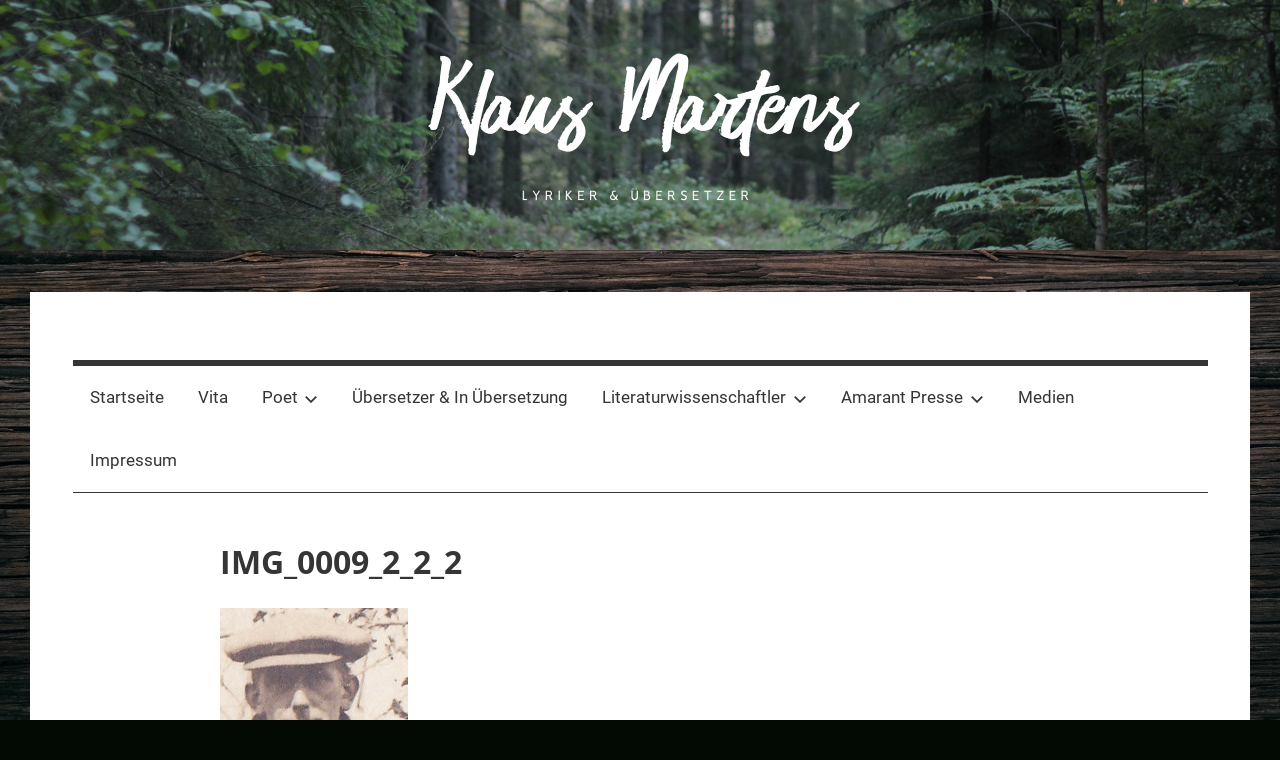

--- FILE ---
content_type: text/html; charset=UTF-8
request_url: https://klausmartens.com/literaturwissenschaftler/img_0009_2_2_2/
body_size: 9179
content:
<!DOCTYPE html>
<html lang="de">

<head>
<meta charset="UTF-8">
<meta name="viewport" content="width=device-width, initial-scale=1">
<link rel="profile" href="http://gmpg.org/xfn/11">

<meta name='robots' content='index, follow, max-image-preview:large, max-snippet:-1, max-video-preview:-1' />
	<style>img:is([sizes="auto" i], [sizes^="auto," i]) { contain-intrinsic-size: 3000px 1500px }</style>
	
	<!-- This site is optimized with the Yoast SEO plugin v24.9 - https://yoast.com/wordpress/plugins/seo/ -->
	<title>IMG_0009_2_2_2 - Klaus Martens</title>
	<link rel="canonical" href="https://klausmartens.com/literaturwissenschaftler/img_0009_2_2_2/" />
	<meta property="og:locale" content="de_DE" />
	<meta property="og:type" content="article" />
	<meta property="og:title" content="IMG_0009_2_2_2 - Klaus Martens" />
	<meta property="og:url" content="https://klausmartens.com/literaturwissenschaftler/img_0009_2_2_2/" />
	<meta property="og:site_name" content="Klaus Martens" />
	<meta property="og:image" content="https://klausmartens.com/literaturwissenschaftler/img_0009_2_2_2" />
	<meta property="og:image:width" content="188" />
	<meta property="og:image:height" content="259" />
	<meta property="og:image:type" content="image/jpeg" />
	<script type="application/ld+json" class="yoast-schema-graph">{"@context":"https://schema.org","@graph":[{"@type":"WebPage","@id":"https://klausmartens.com/literaturwissenschaftler/img_0009_2_2_2/","url":"https://klausmartens.com/literaturwissenschaftler/img_0009_2_2_2/","name":"IMG_0009_2_2_2 - Klaus Martens","isPartOf":{"@id":"https://klausmartens.com/#website"},"primaryImageOfPage":{"@id":"https://klausmartens.com/literaturwissenschaftler/img_0009_2_2_2/#primaryimage"},"image":{"@id":"https://klausmartens.com/literaturwissenschaftler/img_0009_2_2_2/#primaryimage"},"thumbnailUrl":"https://klausmartens.com/wp-content/uploads/2014/11/IMG_0009_2_2_2.jpg","datePublished":"2015-01-07T11:06:51+00:00","breadcrumb":{"@id":"https://klausmartens.com/literaturwissenschaftler/img_0009_2_2_2/#breadcrumb"},"inLanguage":"de","potentialAction":[{"@type":"ReadAction","target":["https://klausmartens.com/literaturwissenschaftler/img_0009_2_2_2/"]}]},{"@type":"ImageObject","inLanguage":"de","@id":"https://klausmartens.com/literaturwissenschaftler/img_0009_2_2_2/#primaryimage","url":"https://klausmartens.com/wp-content/uploads/2014/11/IMG_0009_2_2_2.jpg","contentUrl":"https://klausmartens.com/wp-content/uploads/2014/11/IMG_0009_2_2_2.jpg","width":188,"height":259},{"@type":"BreadcrumbList","@id":"https://klausmartens.com/literaturwissenschaftler/img_0009_2_2_2/#breadcrumb","itemListElement":[{"@type":"ListItem","position":1,"name":"Home","item":"https://klausmartens.com/"},{"@type":"ListItem","position":2,"name":"Literaturwissenschaftler","item":"https://klausmartens.com/literaturwissenschaftler/"},{"@type":"ListItem","position":3,"name":"IMG_0009_2_2_2"}]},{"@type":"WebSite","@id":"https://klausmartens.com/#website","url":"https://klausmartens.com/","name":"Klaus Martens","description":"Lyriker &amp; Übersetzer","potentialAction":[{"@type":"SearchAction","target":{"@type":"EntryPoint","urlTemplate":"https://klausmartens.com/?s={search_term_string}"},"query-input":{"@type":"PropertyValueSpecification","valueRequired":true,"valueName":"search_term_string"}}],"inLanguage":"de"}]}</script>
	<!-- / Yoast SEO plugin. -->


<link rel='dns-prefetch' href='//stats.wp.com' />
<link rel="alternate" type="application/rss+xml" title="Klaus Martens &raquo; Feed" href="https://klausmartens.com/feed/" />
<link rel="alternate" type="application/rss+xml" title="Klaus Martens &raquo; Kommentar-Feed" href="https://klausmartens.com/comments/feed/" />
<link rel="alternate" type="text/calendar" title="Klaus Martens &raquo; iCal Feed" href="https://klausmartens.com/events/?ical=1" />
<link rel="alternate" type="application/rss+xml" title="Klaus Martens &raquo; Kommentar-Feed zu IMG_0009_2_2_2" href="https://klausmartens.com/literaturwissenschaftler/img_0009_2_2_2/feed/" />
<script type="text/javascript">
/* <![CDATA[ */
window._wpemojiSettings = {"baseUrl":"https:\/\/s.w.org\/images\/core\/emoji\/15.0.3\/72x72\/","ext":".png","svgUrl":"https:\/\/s.w.org\/images\/core\/emoji\/15.0.3\/svg\/","svgExt":".svg","source":{"concatemoji":"https:\/\/klausmartens.com\/wp-includes\/js\/wp-emoji-release.min.js?ver=6.7.4"}};
/*! This file is auto-generated */
!function(i,n){var o,s,e;function c(e){try{var t={supportTests:e,timestamp:(new Date).valueOf()};sessionStorage.setItem(o,JSON.stringify(t))}catch(e){}}function p(e,t,n){e.clearRect(0,0,e.canvas.width,e.canvas.height),e.fillText(t,0,0);var t=new Uint32Array(e.getImageData(0,0,e.canvas.width,e.canvas.height).data),r=(e.clearRect(0,0,e.canvas.width,e.canvas.height),e.fillText(n,0,0),new Uint32Array(e.getImageData(0,0,e.canvas.width,e.canvas.height).data));return t.every(function(e,t){return e===r[t]})}function u(e,t,n){switch(t){case"flag":return n(e,"\ud83c\udff3\ufe0f\u200d\u26a7\ufe0f","\ud83c\udff3\ufe0f\u200b\u26a7\ufe0f")?!1:!n(e,"\ud83c\uddfa\ud83c\uddf3","\ud83c\uddfa\u200b\ud83c\uddf3")&&!n(e,"\ud83c\udff4\udb40\udc67\udb40\udc62\udb40\udc65\udb40\udc6e\udb40\udc67\udb40\udc7f","\ud83c\udff4\u200b\udb40\udc67\u200b\udb40\udc62\u200b\udb40\udc65\u200b\udb40\udc6e\u200b\udb40\udc67\u200b\udb40\udc7f");case"emoji":return!n(e,"\ud83d\udc26\u200d\u2b1b","\ud83d\udc26\u200b\u2b1b")}return!1}function f(e,t,n){var r="undefined"!=typeof WorkerGlobalScope&&self instanceof WorkerGlobalScope?new OffscreenCanvas(300,150):i.createElement("canvas"),a=r.getContext("2d",{willReadFrequently:!0}),o=(a.textBaseline="top",a.font="600 32px Arial",{});return e.forEach(function(e){o[e]=t(a,e,n)}),o}function t(e){var t=i.createElement("script");t.src=e,t.defer=!0,i.head.appendChild(t)}"undefined"!=typeof Promise&&(o="wpEmojiSettingsSupports",s=["flag","emoji"],n.supports={everything:!0,everythingExceptFlag:!0},e=new Promise(function(e){i.addEventListener("DOMContentLoaded",e,{once:!0})}),new Promise(function(t){var n=function(){try{var e=JSON.parse(sessionStorage.getItem(o));if("object"==typeof e&&"number"==typeof e.timestamp&&(new Date).valueOf()<e.timestamp+604800&&"object"==typeof e.supportTests)return e.supportTests}catch(e){}return null}();if(!n){if("undefined"!=typeof Worker&&"undefined"!=typeof OffscreenCanvas&&"undefined"!=typeof URL&&URL.createObjectURL&&"undefined"!=typeof Blob)try{var e="postMessage("+f.toString()+"("+[JSON.stringify(s),u.toString(),p.toString()].join(",")+"));",r=new Blob([e],{type:"text/javascript"}),a=new Worker(URL.createObjectURL(r),{name:"wpTestEmojiSupports"});return void(a.onmessage=function(e){c(n=e.data),a.terminate(),t(n)})}catch(e){}c(n=f(s,u,p))}t(n)}).then(function(e){for(var t in e)n.supports[t]=e[t],n.supports.everything=n.supports.everything&&n.supports[t],"flag"!==t&&(n.supports.everythingExceptFlag=n.supports.everythingExceptFlag&&n.supports[t]);n.supports.everythingExceptFlag=n.supports.everythingExceptFlag&&!n.supports.flag,n.DOMReady=!1,n.readyCallback=function(){n.DOMReady=!0}}).then(function(){return e}).then(function(){var e;n.supports.everything||(n.readyCallback(),(e=n.source||{}).concatemoji?t(e.concatemoji):e.wpemoji&&e.twemoji&&(t(e.twemoji),t(e.wpemoji)))}))}((window,document),window._wpemojiSettings);
/* ]]> */
</script>
<link rel='stylesheet' id='mercia-custom-fonts-css' href='https://klausmartens.com/wp-content/themes/mercia/assets/css/custom-fonts.css?ver=20180413' type='text/css' media='all' />
<style id='wp-emoji-styles-inline-css' type='text/css'>

	img.wp-smiley, img.emoji {
		display: inline !important;
		border: none !important;
		box-shadow: none !important;
		height: 1em !important;
		width: 1em !important;
		margin: 0 0.07em !important;
		vertical-align: -0.1em !important;
		background: none !important;
		padding: 0 !important;
	}
</style>
<link rel='stylesheet' id='wp-block-library-css' href='https://klausmartens.com/wp-includes/css/dist/block-library/style.min.css?ver=6.7.4' type='text/css' media='all' />
<link rel='stylesheet' id='mediaelement-css' href='https://klausmartens.com/wp-includes/js/mediaelement/mediaelementplayer-legacy.min.css?ver=4.2.17' type='text/css' media='all' />
<link rel='stylesheet' id='wp-mediaelement-css' href='https://klausmartens.com/wp-includes/js/mediaelement/wp-mediaelement.min.css?ver=6.7.4' type='text/css' media='all' />
<style id='jetpack-sharing-buttons-style-inline-css' type='text/css'>
.jetpack-sharing-buttons__services-list{display:flex;flex-direction:row;flex-wrap:wrap;gap:0;list-style-type:none;margin:5px;padding:0}.jetpack-sharing-buttons__services-list.has-small-icon-size{font-size:12px}.jetpack-sharing-buttons__services-list.has-normal-icon-size{font-size:16px}.jetpack-sharing-buttons__services-list.has-large-icon-size{font-size:24px}.jetpack-sharing-buttons__services-list.has-huge-icon-size{font-size:36px}@media print{.jetpack-sharing-buttons__services-list{display:none!important}}.editor-styles-wrapper .wp-block-jetpack-sharing-buttons{gap:0;padding-inline-start:0}ul.jetpack-sharing-buttons__services-list.has-background{padding:1.25em 2.375em}
</style>
<style id='classic-theme-styles-inline-css' type='text/css'>
/*! This file is auto-generated */
.wp-block-button__link{color:#fff;background-color:#32373c;border-radius:9999px;box-shadow:none;text-decoration:none;padding:calc(.667em + 2px) calc(1.333em + 2px);font-size:1.125em}.wp-block-file__button{background:#32373c;color:#fff;text-decoration:none}
</style>
<style id='global-styles-inline-css' type='text/css'>
:root{--wp--preset--aspect-ratio--square: 1;--wp--preset--aspect-ratio--4-3: 4/3;--wp--preset--aspect-ratio--3-4: 3/4;--wp--preset--aspect-ratio--3-2: 3/2;--wp--preset--aspect-ratio--2-3: 2/3;--wp--preset--aspect-ratio--16-9: 16/9;--wp--preset--aspect-ratio--9-16: 9/16;--wp--preset--color--black: #353535;--wp--preset--color--cyan-bluish-gray: #abb8c3;--wp--preset--color--white: #ffffff;--wp--preset--color--pale-pink: #f78da7;--wp--preset--color--vivid-red: #cf2e2e;--wp--preset--color--luminous-vivid-orange: #ff6900;--wp--preset--color--luminous-vivid-amber: #fcb900;--wp--preset--color--light-green-cyan: #7bdcb5;--wp--preset--color--vivid-green-cyan: #00d084;--wp--preset--color--pale-cyan-blue: #8ed1fc;--wp--preset--color--vivid-cyan-blue: #0693e3;--wp--preset--color--vivid-purple: #9b51e0;--wp--preset--color--primary: #3377bb;--wp--preset--color--light-gray: #f0f0f0;--wp--preset--color--dark-gray: #777777;--wp--preset--gradient--vivid-cyan-blue-to-vivid-purple: linear-gradient(135deg,rgba(6,147,227,1) 0%,rgb(155,81,224) 100%);--wp--preset--gradient--light-green-cyan-to-vivid-green-cyan: linear-gradient(135deg,rgb(122,220,180) 0%,rgb(0,208,130) 100%);--wp--preset--gradient--luminous-vivid-amber-to-luminous-vivid-orange: linear-gradient(135deg,rgba(252,185,0,1) 0%,rgba(255,105,0,1) 100%);--wp--preset--gradient--luminous-vivid-orange-to-vivid-red: linear-gradient(135deg,rgba(255,105,0,1) 0%,rgb(207,46,46) 100%);--wp--preset--gradient--very-light-gray-to-cyan-bluish-gray: linear-gradient(135deg,rgb(238,238,238) 0%,rgb(169,184,195) 100%);--wp--preset--gradient--cool-to-warm-spectrum: linear-gradient(135deg,rgb(74,234,220) 0%,rgb(151,120,209) 20%,rgb(207,42,186) 40%,rgb(238,44,130) 60%,rgb(251,105,98) 80%,rgb(254,248,76) 100%);--wp--preset--gradient--blush-light-purple: linear-gradient(135deg,rgb(255,206,236) 0%,rgb(152,150,240) 100%);--wp--preset--gradient--blush-bordeaux: linear-gradient(135deg,rgb(254,205,165) 0%,rgb(254,45,45) 50%,rgb(107,0,62) 100%);--wp--preset--gradient--luminous-dusk: linear-gradient(135deg,rgb(255,203,112) 0%,rgb(199,81,192) 50%,rgb(65,88,208) 100%);--wp--preset--gradient--pale-ocean: linear-gradient(135deg,rgb(255,245,203) 0%,rgb(182,227,212) 50%,rgb(51,167,181) 100%);--wp--preset--gradient--electric-grass: linear-gradient(135deg,rgb(202,248,128) 0%,rgb(113,206,126) 100%);--wp--preset--gradient--midnight: linear-gradient(135deg,rgb(2,3,129) 0%,rgb(40,116,252) 100%);--wp--preset--font-size--small: 13px;--wp--preset--font-size--medium: 20px;--wp--preset--font-size--large: 36px;--wp--preset--font-size--x-large: 42px;--wp--preset--spacing--20: 0.44rem;--wp--preset--spacing--30: 0.67rem;--wp--preset--spacing--40: 1rem;--wp--preset--spacing--50: 1.5rem;--wp--preset--spacing--60: 2.25rem;--wp--preset--spacing--70: 3.38rem;--wp--preset--spacing--80: 5.06rem;--wp--preset--shadow--natural: 6px 6px 9px rgba(0, 0, 0, 0.2);--wp--preset--shadow--deep: 12px 12px 50px rgba(0, 0, 0, 0.4);--wp--preset--shadow--sharp: 6px 6px 0px rgba(0, 0, 0, 0.2);--wp--preset--shadow--outlined: 6px 6px 0px -3px rgba(255, 255, 255, 1), 6px 6px rgba(0, 0, 0, 1);--wp--preset--shadow--crisp: 6px 6px 0px rgba(0, 0, 0, 1);}:where(.is-layout-flex){gap: 0.5em;}:where(.is-layout-grid){gap: 0.5em;}body .is-layout-flex{display: flex;}.is-layout-flex{flex-wrap: wrap;align-items: center;}.is-layout-flex > :is(*, div){margin: 0;}body .is-layout-grid{display: grid;}.is-layout-grid > :is(*, div){margin: 0;}:where(.wp-block-columns.is-layout-flex){gap: 2em;}:where(.wp-block-columns.is-layout-grid){gap: 2em;}:where(.wp-block-post-template.is-layout-flex){gap: 1.25em;}:where(.wp-block-post-template.is-layout-grid){gap: 1.25em;}.has-black-color{color: var(--wp--preset--color--black) !important;}.has-cyan-bluish-gray-color{color: var(--wp--preset--color--cyan-bluish-gray) !important;}.has-white-color{color: var(--wp--preset--color--white) !important;}.has-pale-pink-color{color: var(--wp--preset--color--pale-pink) !important;}.has-vivid-red-color{color: var(--wp--preset--color--vivid-red) !important;}.has-luminous-vivid-orange-color{color: var(--wp--preset--color--luminous-vivid-orange) !important;}.has-luminous-vivid-amber-color{color: var(--wp--preset--color--luminous-vivid-amber) !important;}.has-light-green-cyan-color{color: var(--wp--preset--color--light-green-cyan) !important;}.has-vivid-green-cyan-color{color: var(--wp--preset--color--vivid-green-cyan) !important;}.has-pale-cyan-blue-color{color: var(--wp--preset--color--pale-cyan-blue) !important;}.has-vivid-cyan-blue-color{color: var(--wp--preset--color--vivid-cyan-blue) !important;}.has-vivid-purple-color{color: var(--wp--preset--color--vivid-purple) !important;}.has-black-background-color{background-color: var(--wp--preset--color--black) !important;}.has-cyan-bluish-gray-background-color{background-color: var(--wp--preset--color--cyan-bluish-gray) !important;}.has-white-background-color{background-color: var(--wp--preset--color--white) !important;}.has-pale-pink-background-color{background-color: var(--wp--preset--color--pale-pink) !important;}.has-vivid-red-background-color{background-color: var(--wp--preset--color--vivid-red) !important;}.has-luminous-vivid-orange-background-color{background-color: var(--wp--preset--color--luminous-vivid-orange) !important;}.has-luminous-vivid-amber-background-color{background-color: var(--wp--preset--color--luminous-vivid-amber) !important;}.has-light-green-cyan-background-color{background-color: var(--wp--preset--color--light-green-cyan) !important;}.has-vivid-green-cyan-background-color{background-color: var(--wp--preset--color--vivid-green-cyan) !important;}.has-pale-cyan-blue-background-color{background-color: var(--wp--preset--color--pale-cyan-blue) !important;}.has-vivid-cyan-blue-background-color{background-color: var(--wp--preset--color--vivid-cyan-blue) !important;}.has-vivid-purple-background-color{background-color: var(--wp--preset--color--vivid-purple) !important;}.has-black-border-color{border-color: var(--wp--preset--color--black) !important;}.has-cyan-bluish-gray-border-color{border-color: var(--wp--preset--color--cyan-bluish-gray) !important;}.has-white-border-color{border-color: var(--wp--preset--color--white) !important;}.has-pale-pink-border-color{border-color: var(--wp--preset--color--pale-pink) !important;}.has-vivid-red-border-color{border-color: var(--wp--preset--color--vivid-red) !important;}.has-luminous-vivid-orange-border-color{border-color: var(--wp--preset--color--luminous-vivid-orange) !important;}.has-luminous-vivid-amber-border-color{border-color: var(--wp--preset--color--luminous-vivid-amber) !important;}.has-light-green-cyan-border-color{border-color: var(--wp--preset--color--light-green-cyan) !important;}.has-vivid-green-cyan-border-color{border-color: var(--wp--preset--color--vivid-green-cyan) !important;}.has-pale-cyan-blue-border-color{border-color: var(--wp--preset--color--pale-cyan-blue) !important;}.has-vivid-cyan-blue-border-color{border-color: var(--wp--preset--color--vivid-cyan-blue) !important;}.has-vivid-purple-border-color{border-color: var(--wp--preset--color--vivid-purple) !important;}.has-vivid-cyan-blue-to-vivid-purple-gradient-background{background: var(--wp--preset--gradient--vivid-cyan-blue-to-vivid-purple) !important;}.has-light-green-cyan-to-vivid-green-cyan-gradient-background{background: var(--wp--preset--gradient--light-green-cyan-to-vivid-green-cyan) !important;}.has-luminous-vivid-amber-to-luminous-vivid-orange-gradient-background{background: var(--wp--preset--gradient--luminous-vivid-amber-to-luminous-vivid-orange) !important;}.has-luminous-vivid-orange-to-vivid-red-gradient-background{background: var(--wp--preset--gradient--luminous-vivid-orange-to-vivid-red) !important;}.has-very-light-gray-to-cyan-bluish-gray-gradient-background{background: var(--wp--preset--gradient--very-light-gray-to-cyan-bluish-gray) !important;}.has-cool-to-warm-spectrum-gradient-background{background: var(--wp--preset--gradient--cool-to-warm-spectrum) !important;}.has-blush-light-purple-gradient-background{background: var(--wp--preset--gradient--blush-light-purple) !important;}.has-blush-bordeaux-gradient-background{background: var(--wp--preset--gradient--blush-bordeaux) !important;}.has-luminous-dusk-gradient-background{background: var(--wp--preset--gradient--luminous-dusk) !important;}.has-pale-ocean-gradient-background{background: var(--wp--preset--gradient--pale-ocean) !important;}.has-electric-grass-gradient-background{background: var(--wp--preset--gradient--electric-grass) !important;}.has-midnight-gradient-background{background: var(--wp--preset--gradient--midnight) !important;}.has-small-font-size{font-size: var(--wp--preset--font-size--small) !important;}.has-medium-font-size{font-size: var(--wp--preset--font-size--medium) !important;}.has-large-font-size{font-size: var(--wp--preset--font-size--large) !important;}.has-x-large-font-size{font-size: var(--wp--preset--font-size--x-large) !important;}
:where(.wp-block-post-template.is-layout-flex){gap: 1.25em;}:where(.wp-block-post-template.is-layout-grid){gap: 1.25em;}
:where(.wp-block-columns.is-layout-flex){gap: 2em;}:where(.wp-block-columns.is-layout-grid){gap: 2em;}
:root :where(.wp-block-pullquote){font-size: 1.5em;line-height: 1.6;}
</style>
<link rel='stylesheet' id='contact-form-7-css' href='https://klausmartens.com/wp-content/plugins/contact-form-7/includes/css/styles.css?ver=5.6.3' type='text/css' media='all' />
<link rel='stylesheet' id='mbdb-styles-css' href='https://klausmartens.com/wp-content/plugins/mooberry-book-manager/css/styles.css?ver=250119-115428' type='text/css' media='all' />
<link rel='stylesheet' id='mbdb-book-grid-styles-css' href='https://klausmartens.com/wp-content/plugins/mooberry-book-manager/css/book-grid.css?ver=250119-115428' type='text/css' media='all' />
<link rel='stylesheet' id='mbdb-retailer-buttons-styles-css' href='https://klausmartens.com/wp-content/plugins/mooberry-book-manager/css/retailer-buttons.css?ver=250119-115428' type='text/css' media='all' />
<link rel='stylesheet' id='mercia-stylesheet-css' href='https://klausmartens.com/wp-content/themes/mercia/style.css?ver=1.5.3' type='text/css' media='all' />
<style id='mercia-stylesheet-inline-css' type='text/css'>
.site-title, .site-description { position: absolute; clip: rect(1px, 1px, 1px, 1px); width: 1px; height: 1px; overflow: hidden; }
</style>
<link rel='stylesheet' id='amazon-link-style-css' href='https://klausmartens.com/wp-content/plugins/amazon-link/Amazon.css?ver=3.2.10' type='text/css' media='all' />
<script type="text/javascript" src="https://klausmartens.com/wp-includes/js/jquery/jquery.min.js?ver=3.7.1" id="jquery-core-js"></script>
<script type="text/javascript" src="https://klausmartens.com/wp-includes/js/jquery/jquery-migrate.min.js?ver=3.4.1" id="jquery-migrate-js"></script>
<script type="text/javascript" id="3d-flip-book-client-locale-loader-js-extra">
/* <![CDATA[ */
var FB3D_CLIENT_LOCALE = {"ajaxurl":"https:\/\/klausmartens.com\/wp-admin\/admin-ajax.php","dictionary":{"Table of contents":"Table of contents","Close":"Close","Bookmarks":"Bookmarks","Thumbnails":"Thumbnails","Search":"Search","Share":"Share","Facebook":"Facebook","Twitter":"Twitter","Email":"Email","Play":"Play","Previous page":"Previous page","Next page":"Next page","Zoom in":"Zoom in","Zoom out":"Zoom out","Fit view":"Fit view","Auto play":"Auto play","Full screen":"Full screen","More":"More","Smart pan":"Smart pan","Single page":"Single page","Sounds":"Sounds","Stats":"Stats","Print":"Print","Download":"Download","Goto first page":"Goto first page","Goto last page":"Goto last page"},"images":"https:\/\/klausmartens.com\/wp-content\/plugins\/interactive-3d-flipbook-powered-physics-engine\/assets\/images\/","jsData":{"urls":[],"posts":{"ids_mis":[],"ids":[]},"pages":[],"firstPages":[],"bookCtrlProps":[],"bookTemplates":[]},"key":"3d-flip-book","pdfJS":{"pdfJsLib":"https:\/\/klausmartens.com\/wp-content\/plugins\/interactive-3d-flipbook-powered-physics-engine\/assets\/js\/pdf.min.js?ver=4.3.136","pdfJsWorker":"https:\/\/klausmartens.com\/wp-content\/plugins\/interactive-3d-flipbook-powered-physics-engine\/assets\/js\/pdf.worker.js?ver=4.3.136","stablePdfJsLib":"https:\/\/klausmartens.com\/wp-content\/plugins\/interactive-3d-flipbook-powered-physics-engine\/assets\/js\/stable\/pdf.min.js?ver=2.5.207","stablePdfJsWorker":"https:\/\/klausmartens.com\/wp-content\/plugins\/interactive-3d-flipbook-powered-physics-engine\/assets\/js\/stable\/pdf.worker.js?ver=2.5.207","pdfJsCMapUrl":"https:\/\/klausmartens.com\/wp-content\/plugins\/interactive-3d-flipbook-powered-physics-engine\/assets\/cmaps\/"},"cacheurl":"http:\/\/klausmartens.com\/wp-content\/uploads\/3d-flip-book\/cache\/","pluginsurl":"https:\/\/klausmartens.com\/wp-content\/plugins\/","pluginurl":"https:\/\/klausmartens.com\/wp-content\/plugins\/interactive-3d-flipbook-powered-physics-engine\/","thumbnailSize":{"width":"150","height":"150"},"version":"1.16.17"};
/* ]]> */
</script>
<script type="text/javascript" src="https://klausmartens.com/wp-content/plugins/interactive-3d-flipbook-powered-physics-engine/assets/js/client-locale-loader.js?ver=1.16.17" id="3d-flip-book-client-locale-loader-js" async="async" data-wp-strategy="async"></script>
<script type="text/javascript" src="https://klausmartens.com/wp-content/plugins/mooberry-book-manager/js/single-book.js?ver=250119-115428" id="single-book-js"></script>
<script type="text/javascript" id="mercia-jquery-navigation-js-extra">
/* <![CDATA[ */
var mercia_menu_title = "<svg class=\"icon icon-menu\" aria-hidden=\"true\" role=\"img\"> <use xlink:href=\"https:\/\/klausmartens.com\/wp-content\/themes\/mercia\/assets\/icons\/genericons-neue.svg#menu\"><\/use> <\/svg>Men\u00fc";
/* ]]> */
</script>
<script type="text/javascript" src="https://klausmartens.com/wp-content/themes/mercia/assets/js/navigation.js?ver=20171005" id="mercia-jquery-navigation-js"></script>
<script type="text/javascript" src="https://klausmartens.com/wp-content/themes/mercia/assets/js/svgxuse.min.js?ver=1.2.4" id="svgxuse-js"></script>
<link rel="https://api.w.org/" href="https://klausmartens.com/wp-json/" /><link rel="alternate" title="JSON" type="application/json" href="https://klausmartens.com/wp-json/wp/v2/media/392" /><link rel="EditURI" type="application/rsd+xml" title="RSD" href="https://klausmartens.com/xmlrpc.php?rsd" />
<meta name="generator" content="WordPress 6.7.4" />
<link rel='shortlink' href='https://klausmartens.com/?p=392' />
<link rel="alternate" title="oEmbed (JSON)" type="application/json+oembed" href="https://klausmartens.com/wp-json/oembed/1.0/embed?url=https%3A%2F%2Fklausmartens.com%2Fliteraturwissenschaftler%2Fimg_0009_2_2_2%2F" />
<link rel="alternate" title="oEmbed (XML)" type="text/xml+oembed" href="https://klausmartens.com/wp-json/oembed/1.0/embed?url=https%3A%2F%2Fklausmartens.com%2Fliteraturwissenschaftler%2Fimg_0009_2_2_2%2F&#038;format=xml" />

<link rel="stylesheet" href="https://klausmartens.com/wp-content/plugins/count-per-day/counter.css" type="text/css" />
<meta name="tec-api-version" content="v1"><meta name="tec-api-origin" content="https://klausmartens.com"><link rel="alternate" href="https://klausmartens.com/wp-json/tribe/events/v1/" />	<style>img#wpstats{display:none}</style>
		<link rel="pingback" href="https://klausmartens.com/xmlrpc.php">
<style type="text/css" id="custom-background-css">
body.custom-background { background-color: #030a03; background-image: url("https://klausmartens.com/wp-content/uploads/2019/06/joshua-bartell-1268227-unsplash_2.jpg"); background-position: left top; background-size: cover; background-repeat: no-repeat; background-attachment: fixed; }
</style>
	<link rel="icon" href="https://klausmartens.com/wp-content/uploads/2018/05/cropped-IMG_5564_bg-1-32x32.png" sizes="32x32" />
<link rel="icon" href="https://klausmartens.com/wp-content/uploads/2018/05/cropped-IMG_5564_bg-1-192x192.png" sizes="192x192" />
<link rel="apple-touch-icon" href="https://klausmartens.com/wp-content/uploads/2018/05/cropped-IMG_5564_bg-1-180x180.png" />
<meta name="msapplication-TileImage" content="https://klausmartens.com/wp-content/uploads/2018/05/cropped-IMG_5564_bg-1-270x270.png" />
</head>

<body class="attachment attachment-template-default attachmentid-392 attachment-jpeg custom-background wp-embed-responsive tribe-no-js no-sidebar">

	<a class="skip-link screen-reader-text" href="#content">Zum Inhalt springen</a>

	
			<div id="headimg" class="header-image">

				<a href="https://klausmartens.com/">
					<img src="https://klausmartens.com/wp-content/uploads/2018/05/cropped-header_km_b-3.png" srcset="https://klausmartens.com/wp-content/uploads/2018/05/cropped-header_km_b-3.png 2560w, https://klausmartens.com/wp-content/uploads/2018/05/cropped-header_km_b-3-300x58.png 300w, https://klausmartens.com/wp-content/uploads/2018/05/cropped-header_km_b-3-768x150.png 768w, https://klausmartens.com/wp-content/uploads/2018/05/cropped-header_km_b-3-700x136.png 700w" width="2560" height="499" alt="Klaus Martens">
				</a>

			</div>

		
	<div id="page" class="hfeed site">

		
		<header id="masthead" class="site-header clearfix" role="banner">

			<div class="header-main container clearfix">

				<div id="logo" class="site-branding clearfix">

										
			<p class="site-title"><a href="https://klausmartens.com/" rel="home">Klaus Martens</a></p>

							
			<p class="site-description">Lyriker &amp; Übersetzer</p>

		
				</div><!-- .site-branding -->

				
			</div><!-- .header-main -->

			
<div id="main-navigation-wrap" class="primary-navigation-wrap">

	
	<nav id="main-navigation" class="primary-navigation navigation container clearfix" role="navigation">
		<ul id="menu-main_nav" class="main-navigation-menu"><li id="menu-item-1294" class="menu-item menu-item-type-custom menu-item-object-custom menu-item-home menu-item-1294"><a href="http://klausmartens.com">Startseite</a></li>
<li id="menu-item-44" class="menu-item menu-item-type-post_type menu-item-object-page menu-item-44"><a href="https://klausmartens.com/vita/">Vita</a></li>
<li id="menu-item-59" class="menu-item menu-item-type-post_type menu-item-object-page menu-item-has-children menu-item-59"><a href="https://klausmartens.com/poet/">Poet<span class="sub-menu-icon"><svg class="icon icon-expand" aria-hidden="true" role="img"> <use xlink:href="https://klausmartens.com/wp-content/themes/mercia/assets/icons/genericons-neue.svg#expand"></use> </svg></span></a>
<ul class="sub-menu">
	<li id="menu-item-62" class="menu-item menu-item-type-post_type menu-item-object-page menu-item-62"><a href="https://klausmartens.com/poet/aktuelles/">Aktuelles</a></li>
	<li id="menu-item-61" class="menu-item menu-item-type-post_type menu-item-object-page menu-item-61"><a href="https://klausmartens.com/poet/buecher/">Lyrikveröffentlichungen</a></li>
	<li id="menu-item-60" class="menu-item menu-item-type-post_type menu-item-object-page menu-item-60"><a href="https://klausmartens.com/poet/neue-gedichte/">Neue Gedichte</a></li>
</ul>
</li>
<li id="menu-item-8" class="menu-item menu-item-type-post_type menu-item-object-page menu-item-8"><a href="https://klausmartens.com/uebersetzer-in-uebersetzung/">Übersetzer &#038; In Übersetzung</a></li>
<li id="menu-item-11" class="menu-item menu-item-type-post_type menu-item-object-page menu-item-has-children menu-item-11"><a href="https://klausmartens.com/literaturwissenschaftler/">Literaturwissenschaftler<span class="sub-menu-icon"><svg class="icon icon-expand" aria-hidden="true" role="img"> <use xlink:href="https://klausmartens.com/wp-content/themes/mercia/assets/icons/genericons-neue.svg#expand"></use> </svg></span></a>
<ul class="sub-menu">
	<li id="menu-item-70" class="menu-item menu-item-type-post_type menu-item-object-page menu-item-70"><a href="https://klausmartens.com/literaturwissenschaftler/buecher/">Wissenschaftliche Bücher</a></li>
	<li id="menu-item-69" class="menu-item menu-item-type-post_type menu-item-object-page menu-item-69"><a href="https://klausmartens.com/literaturwissenschaftler/publikationen/">Publikationen</a></li>
</ul>
</li>
<li id="menu-item-51" class="menu-item menu-item-type-post_type menu-item-object-page menu-item-has-children menu-item-51"><a href="https://klausmartens.com/amarant-presse/">Amarant Presse<span class="sub-menu-icon"><svg class="icon icon-expand" aria-hidden="true" role="img"> <use xlink:href="https://klausmartens.com/wp-content/themes/mercia/assets/icons/genericons-neue.svg#expand"></use> </svg></span></a>
<ul class="sub-menu">
	<li id="menu-item-71" class="menu-item menu-item-type-post_type menu-item-object-page menu-item-71"><a href="https://klausmartens.com/amarant-presse/buecher/">Bücher</a></li>
</ul>
</li>
<li id="menu-item-1609" class="menu-item menu-item-type-post_type menu-item-object-page menu-item-1609"><a href="https://klausmartens.com/videos/">Medien</a></li>
<li id="menu-item-1126" class="menu-item menu-item-type-post_type menu-item-object-page menu-item-1126"><a href="https://klausmartens.com/impressum/">Impressum</a></li>
</ul>	</nav><!-- #main-navigation -->

</div>

		</header><!-- #masthead -->

		
	<div id="content" class="site-content container clearfix">

		<section id="primary" class="content-single content-area">
			<main id="main" class="site-main" role="main">

				
<article id="post-392" class="post-392 attachment type-attachment status-inherit hentry">

	
	<header class="entry-header">

		<h1 class="entry-title page-title">IMG_0009_2_2_2</h1>
	</header><!-- .entry-header -->

	<div class="entry-content clearfix">

		<p class="attachment"><a href='https://klausmartens.com/wp-content/uploads/2014/11/IMG_0009_2_2_2.jpg'><img decoding="async" width="188" height="259" src="https://klausmartens.com/wp-content/uploads/2014/11/IMG_0009_2_2_2.jpg" class="attachment-medium size-medium" alt="" /></a></p>

		
	</div><!-- .entry-content -->

</article>

<div id="comments" class="comments-area">

	
	
	
		<div id="respond" class="comment-respond">
		<h3 id="reply-title" class="comment-reply-title">Schreibe einen Kommentar <small><a rel="nofollow" id="cancel-comment-reply-link" href="/literaturwissenschaftler/img_0009_2_2_2/#respond" style="display:none;">Antwort abbrechen</a></small></h3><form action="https://klausmartens.com/wp-comments-post.php" method="post" id="commentform" class="comment-form" novalidate><p class="comment-notes"><span id="email-notes">Deine E-Mail-Adresse wird nicht veröffentlicht.</span> <span class="required-field-message">Erforderliche Felder sind mit <span class="required">*</span> markiert</span></p><p class="comment-form-comment"><label for="comment">Kommentar <span class="required">*</span></label> <textarea id="comment" name="comment" cols="45" rows="8" maxlength="65525" required></textarea></p><p class="comment-form-author"><label for="author">Name <span class="required">*</span></label> <input id="author" name="author" type="text" value="" size="30" maxlength="245" autocomplete="name" required /></p>
<p class="comment-form-email"><label for="email">E-Mail-Adresse <span class="required">*</span></label> <input id="email" name="email" type="email" value="" size="30" maxlength="100" aria-describedby="email-notes" autocomplete="email" required /></p>
<p class="comment-form-url"><label for="url">Website</label> <input id="url" name="url" type="url" value="" size="30" maxlength="200" autocomplete="url" /></p>
<p class="comment-form-cookies-consent"><input id="wp-comment-cookies-consent" name="wp-comment-cookies-consent" type="checkbox" value="yes" /> <label for="wp-comment-cookies-consent">Meinen Namen, meine E-Mail-Adresse und meine Website in diesem Browser für die nächste Kommentierung speichern.</label></p>
<p class="form-submit"><input name="submit" type="submit" id="submit" class="submit" value="Kommentar abschicken" /> <input type='hidden' name='comment_post_ID' value='392' id='comment_post_ID' />
<input type='hidden' name='comment_parent' id='comment_parent' value='0' />
</p></form>	</div><!-- #respond -->
	
</div><!-- #comments -->

			</main><!-- #main -->
		</section><!-- #primary -->

		
	</div><!-- #content -->


	
	<div id="footer" class="footer-wrap">

		<footer id="colophon" class="site-footer container clearfix" role="contentinfo">

			
			<div id="footer-line" class="site-info">
								
		<span class="credit-link">
			WordPress Theme: Mercia by <a href="https://themezee.com/" target="_blank" rel="nofollow">ThemeZee</a>.		</span>

					</div><!-- .site-info -->

		</footer><!-- #colophon -->

	</div>

</div><!-- #page -->

		<script>
		( function ( body ) {
			'use strict';
			body.className = body.className.replace( /\btribe-no-js\b/, 'tribe-js' );
		} )( document.body );
		</script>
		<script> /* <![CDATA[ */var tribe_l10n_datatables = {"aria":{"sort_ascending":": activate to sort column ascending","sort_descending":": activate to sort column descending"},"length_menu":"Show _MENU_ entries","empty_table":"No data available in table","info":"Showing _START_ to _END_ of _TOTAL_ entries","info_empty":"Showing 0 to 0 of 0 entries","info_filtered":"(filtered from _MAX_ total entries)","zero_records":"No matching records found","search":"Search:","all_selected_text":"All items on this page were selected. ","select_all_link":"Select all pages","clear_selection":"Clear Selection.","pagination":{"all":"All","next":"Next","previous":"Previous"},"select":{"rows":{"0":"","_":": Selected %d rows","1":": Selected 1 row"}},"datepicker":{"dayNames":["Sonntag","Montag","Dienstag","Mittwoch","Donnerstag","Freitag","Samstag"],"dayNamesShort":["So.","Mo.","Di.","Mi.","Do.","Fr.","Sa."],"dayNamesMin":["S","M","D","M","D","F","S"],"monthNames":["Januar","Februar","M\u00e4rz","April","Mai","Juni","Juli","August","September","Oktober","November","Dezember"],"monthNamesShort":["Januar","Februar","M\u00e4rz","April","Mai","Juni","Juli","August","September","Oktober","November","Dezember"],"monthNamesMin":["Jan.","Feb.","M\u00e4rz","Apr.","Mai","Juni","Juli","Aug.","Sep.","Okt.","Nov.","Dez."],"nextText":"Weiter","prevText":"Zur\u00fcck","currentText":"Heute","closeText":"Erledigt","today":"Heute","clear":"Leeren"}};/* ]]> */ </script><script type="text/javascript" src="https://klausmartens.com/wp-content/plugins/contact-form-7/includes/swv/js/index.js?ver=5.6.3" id="swv-js"></script>
<script type="text/javascript" id="contact-form-7-js-extra">
/* <![CDATA[ */
var wpcf7 = {"api":{"root":"https:\/\/klausmartens.com\/wp-json\/","namespace":"contact-form-7\/v1"}};
/* ]]> */
</script>
<script type="text/javascript" src="https://klausmartens.com/wp-content/plugins/contact-form-7/includes/js/index.js?ver=5.6.3" id="contact-form-7-js"></script>
<script type="text/javascript" src="https://klausmartens.com/wp-includes/js/comment-reply.min.js?ver=6.7.4" id="comment-reply-js" async="async" data-wp-strategy="async"></script>
<script type="text/javascript" id="jetpack-stats-js-before">
/* <![CDATA[ */
_stq = window._stq || [];
_stq.push([ "view", {"v":"ext","blog":"163962156","post":"392","tz":"2","srv":"klausmartens.com","j":"1:15.4"} ]);
_stq.push([ "clickTrackerInit", "163962156", "392" ]);
/* ]]> */
</script>
<script type="text/javascript" src="https://stats.wp.com/e-202605.js" id="jetpack-stats-js" defer="defer" data-wp-strategy="defer"></script>

</body>
</html>


--- FILE ---
content_type: text/css
request_url: https://klausmartens.com/wp-content/themes/mercia/assets/css/custom-fonts.css?ver=20180413
body_size: 448
content:
/*
 * Embed Theme Fonts
 *
 * Font Face code generated with the great Google Webfonts Helper by Mario Ranftl
 * https://github.com/majodev/google-webfonts-helper/
 *
 * @package Mercia
 */

/* roboto-regular - latin-ext_latin */
@font-face {
    font-family: 'Roboto';
    font-style: normal;
    font-weight: 400;
	font-display: swap;
    src: local('Roboto'), local('Roboto-Regular'),
        url('../fonts/roboto-v18-latin-ext_latin-regular.woff2') format('woff2'), /* Chrome 26+, Opera 23+, Firefox 39+ */
        url('../fonts/roboto-v18-latin-ext_latin-regular.woff') format('woff'); /* Chrome 6+, Firefox 3.6+, IE 9+, Safari 5.1+ */
}

/* roboto-italic - latin-ext_latin */
@font-face {
    font-family: 'Roboto';
    font-style: italic;
    font-weight: 400;
	font-display: swap;
    src: local('Roboto Italic'), local('Roboto-Italic'),
        url('../fonts/roboto-v18-latin-ext_latin-italic.woff2') format('woff2'), /* Chrome 26+, Opera 23+, Firefox 39+ */
        url('../fonts/roboto-v18-latin-ext_latin-italic.woff') format('woff'); /* Chrome 6+, Firefox 3.6+, IE 9+, Safari 5.1+ */
}

/* roboto-700 - latin-ext_latin */
@font-face {
    font-family: 'Roboto';
    font-style: normal;
    font-weight: 700;
	font-display: swap;
    src: local('Roboto Bold'), local('Roboto-Bold'),
        url('../fonts/roboto-v18-latin-ext_latin-700.woff2') format('woff2'), /* Chrome 26+, Opera 23+, Firefox 39+ */
        url('../fonts/roboto-v18-latin-ext_latin-700.woff') format('woff'); /* Chrome 6+, Firefox 3.6+, IE 9+, Safari 5.1+ */
}

/* roboto-700italic - latin-ext_latin */
@font-face {
    font-family: 'Roboto';
    font-style: italic;
    font-weight: 700;
	font-display: swap;
    src: local('Roboto Bold Italic'), local('Roboto-BoldItalic'),
        url('../fonts/roboto-v18-latin-ext_latin-700italic.woff2') format('woff2'), /* Chrome 26+, Opera 23+, Firefox 39+ */
        url('../fonts/roboto-v18-latin-ext_latin-700italic.woff') format('woff'); /* Chrome 6+, Firefox 3.6+, IE 9+, Safari 5.1+ */
}

/* open-sans-regular - latin-ext_latin */
@font-face {
    font-family: 'Open Sans';
    font-style: normal;
    font-weight: 400;
	font-display: swap;
    src: local('Open Sans Regular'), local('OpenSans-Regular'),
        url('../fonts/open-sans-v15-latin-ext_latin-regular.woff2') format('woff2'), /* Chrome 26+, Opera 23+, Firefox 39+ */
        url('../fonts/open-sans-v15-latin-ext_latin-regular.woff') format('woff'); /* Chrome 6+, Firefox 3.6+, IE 9+, Safari 5.1+ */
}

/* open-sans-italic - latin-ext_latin */
@font-face {
    font-family: 'Open Sans';
    font-style: italic;
    font-weight: 400;
	font-display: swap;
    src: local('Open Sans Italic'), local('OpenSans-Italic'),
        url('../fonts/open-sans-v15-latin-ext_latin-italic.woff2') format('woff2'), /* Chrome 26+, Opera 23+, Firefox 39+ */
        url('../fonts/open-sans-v15-latin-ext_latin-italic.woff') format('woff'); /* Chrome 6+, Firefox 3.6+, IE 9+, Safari 5.1+ */
}

/* open-sans-700 - latin-ext_latin */
@font-face {
    font-family: 'Open Sans';
    font-style: normal;
    font-weight: 700;
	font-display: swap;
    src: local('Open Sans Bold'), local('OpenSans-Bold'),
        url('../fonts/open-sans-v15-latin-ext_latin-700.woff2') format('woff2'), /* Chrome 26+, Opera 23+, Firefox 39+ */
        url('../fonts/open-sans-v15-latin-ext_latin-700.woff') format('woff'); /* Chrome 6+, Firefox 3.6+, IE 9+, Safari 5.1+ */
}

 /* open-sans-700italic - latin-ext_latin */
@font-face {
    font-family: 'Open Sans';
    font-style: italic;
    font-weight: 700;
	font-display: swap;
    src: local('Open Sans Bold Italic'), local('OpenSans-BoldItalic'),
        url('../fonts/open-sans-v15-latin-ext_latin-700italic.woff2') format('woff2'), /* Chrome 26+, Opera 23+, Firefox 39+ */
        url('../fonts/open-sans-v15-latin-ext_latin-700italic.woff') format('woff'); /* Chrome 6+, Firefox 3.6+, IE 9+, Safari 5.1+ */
}


--- FILE ---
content_type: text/css
request_url: https://klausmartens.com/wp-content/plugins/mooberry-book-manager/css/retailer-buttons.css?ver=250119-115428
body_size: 245
content:
.mbdb_retailer_button:hover {
   filter: brightness(110%) saturate(140%);
}

.mbdb_retailer_button {
    color: #2271b1;

    background: #f6f7f7;
    vertical-align: top;
    width: 100%;
    text-align: center;
    padding: 0.5em;
    font-weight: bold;
    font-size: large;
    max-width: 250px;
    margin: 0.25em auto;
    display: block;
    text-decoration: none;
    line-height: 2.15384615;
    min-height: 30px;
    cursor: pointer;
    border-width: 1px;
    border-style: solid;
    border-color: #ccc;
    border-radius: 10px;
    white-space: nowrap;
    box-sizing: border-box;
  -webkit-appearance: none;
}
